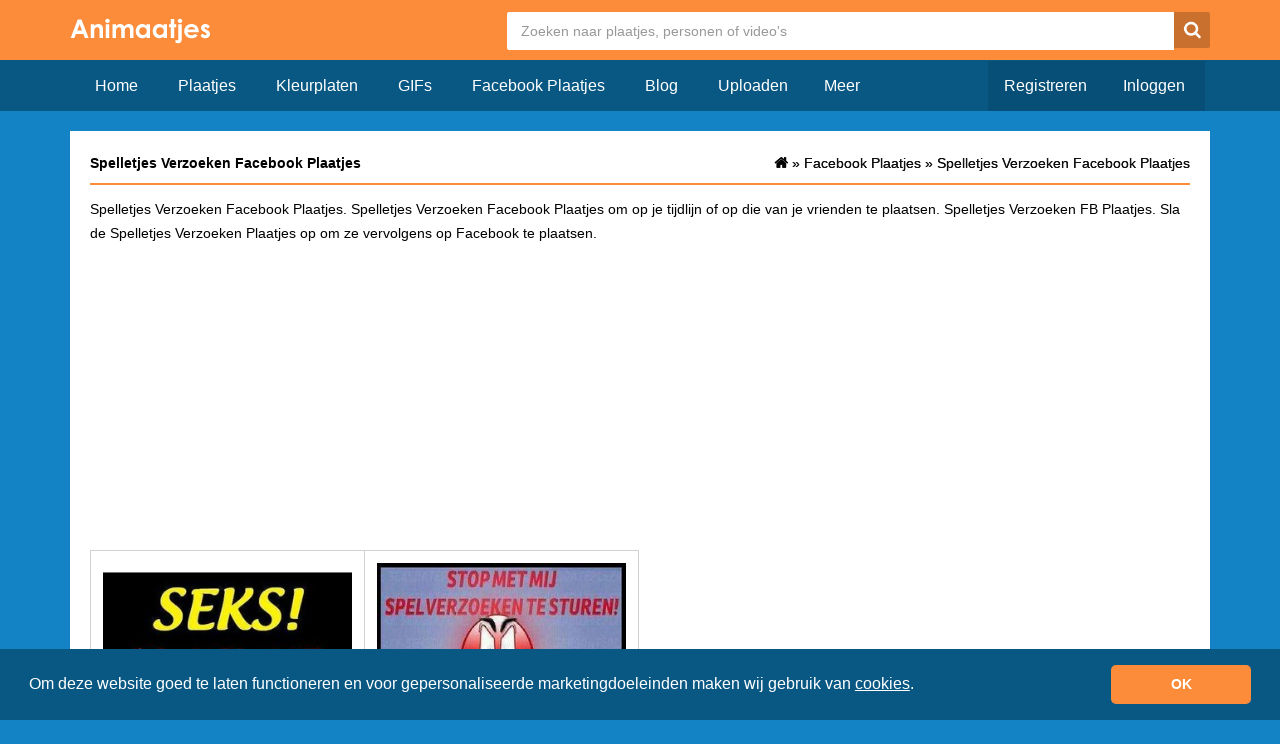

--- FILE ---
content_type: text/html; charset=utf-8
request_url: https://www.google.com/recaptcha/api2/aframe
body_size: 268
content:
<!DOCTYPE HTML><html><head><meta http-equiv="content-type" content="text/html; charset=UTF-8"></head><body><script nonce="jIDAB0pKI19z2IKuLsYU-w">/** Anti-fraud and anti-abuse applications only. See google.com/recaptcha */ try{var clients={'sodar':'https://pagead2.googlesyndication.com/pagead/sodar?'};window.addEventListener("message",function(a){try{if(a.source===window.parent){var b=JSON.parse(a.data);var c=clients[b['id']];if(c){var d=document.createElement('img');d.src=c+b['params']+'&rc='+(localStorage.getItem("rc::a")?sessionStorage.getItem("rc::b"):"");window.document.body.appendChild(d);sessionStorage.setItem("rc::e",parseInt(sessionStorage.getItem("rc::e")||0)+1);localStorage.setItem("rc::h",'1768490308330');}}}catch(b){}});window.parent.postMessage("_grecaptcha_ready", "*");}catch(b){}</script></body></html>